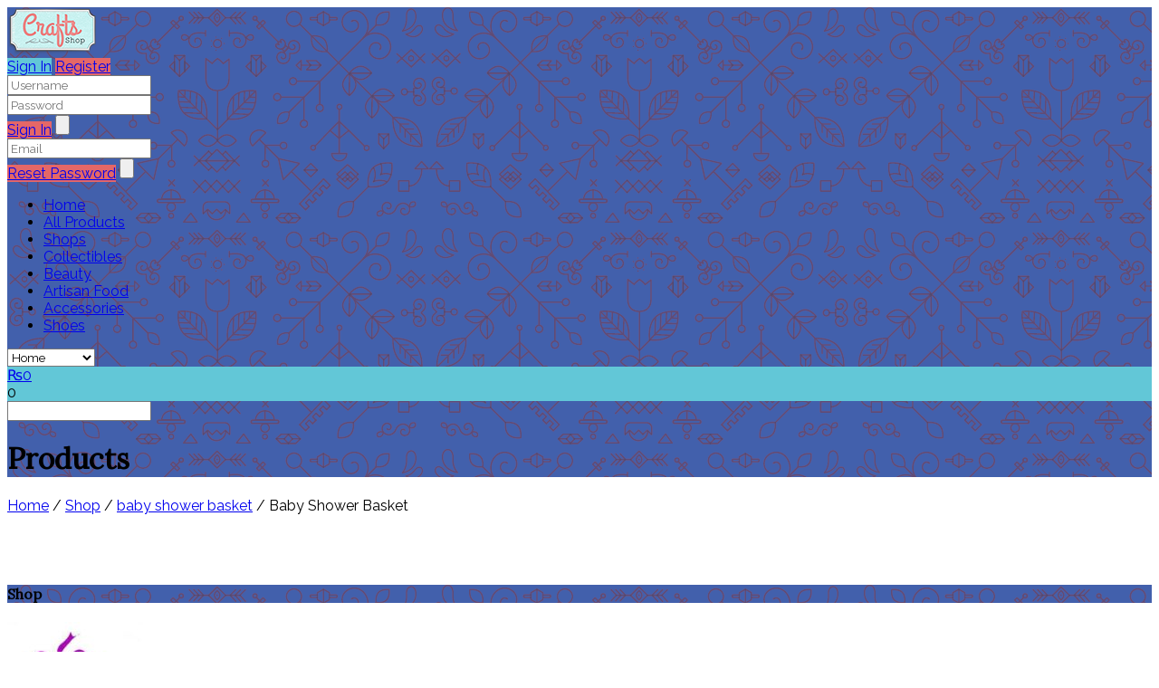

--- FILE ---
content_type: text/html; charset=UTF-8
request_url: https://www.crafts.com.pk/shop/baby-shower-basket/baby-shower-basket/
body_size: 9676
content:
<!DOCTYPE html>
<html lang="en-US">
<head>
	<meta http-equiv="content-type" content="text/html;charset=utf-8" />
	<meta name="viewport" content="width=device-width, initial-scale=1.0">
	<title>Baby Shower Basket | Crafts Shop Pakistan</title>
	
	<!--[if lt IE 9]>
	<script type="text/javascript" src="http://www.crafts.com.pk/wp-content/themes/makery/js/html5.js"></script>
	<![endif]-->
	
	
<!-- All in One SEO Pack 2.8 by Michael Torbert of Semper Fi Web Design[186,234] -->
<meta name="description"  content="Babies are such a blessing. Make the event even more beautiful with these special themed gift baskets and give-aways." />

<link rel="canonical" href="http://www.crafts.com.pk/shop/baby-shower-basket/baby-shower-basket/" />
			<script type="text/javascript" >
				window.ga=window.ga||function(){(ga.q=ga.q||[]).push(arguments)};ga.l=+new Date;
				ga('create', 'UA-73915073-3', 'auto');
				// Plugins
				ga('require', 'linkid', 'linkid.js');ga('require', 'outboundLinkTracker');
				ga('send', 'pageview');
			</script>
			<script async src="https://www.google-analytics.com/analytics.js"></script>
			<script async src="http://www.crafts.com.pk/wp-content/plugins/all-in-one-seo-pack/public/js/vendor/autotrack.js"></script>
<!-- /all in one seo pack -->
<link rel='dns-prefetch' href='//s.w.org' />
<link rel="alternate" type="application/rss+xml" title="Crafts Shop Pakistan &raquo; Feed" href="http://www.crafts.com.pk/feed/" />
<link rel="alternate" type="application/rss+xml" title="Crafts Shop Pakistan &raquo; Comments Feed" href="http://www.crafts.com.pk/comments/feed/" />
<link rel="alternate" type="application/rss+xml" title="Crafts Shop Pakistan &raquo; Baby Shower Basket Comments Feed" href="http://www.crafts.com.pk/shop/baby-shower-basket/baby-shower-basket/feed/" />
		<script type="text/javascript">
			window._wpemojiSettings = {"baseUrl":"https:\/\/s.w.org\/images\/core\/emoji\/11\/72x72\/","ext":".png","svgUrl":"https:\/\/s.w.org\/images\/core\/emoji\/11\/svg\/","svgExt":".svg","source":{"concatemoji":"http:\/\/www.crafts.com.pk\/wp-includes\/js\/wp-emoji-release.min.js?ver=4.9.26"}};
			!function(e,a,t){var n,r,o,i=a.createElement("canvas"),p=i.getContext&&i.getContext("2d");function s(e,t){var a=String.fromCharCode;p.clearRect(0,0,i.width,i.height),p.fillText(a.apply(this,e),0,0);e=i.toDataURL();return p.clearRect(0,0,i.width,i.height),p.fillText(a.apply(this,t),0,0),e===i.toDataURL()}function c(e){var t=a.createElement("script");t.src=e,t.defer=t.type="text/javascript",a.getElementsByTagName("head")[0].appendChild(t)}for(o=Array("flag","emoji"),t.supports={everything:!0,everythingExceptFlag:!0},r=0;r<o.length;r++)t.supports[o[r]]=function(e){if(!p||!p.fillText)return!1;switch(p.textBaseline="top",p.font="600 32px Arial",e){case"flag":return s([55356,56826,55356,56819],[55356,56826,8203,55356,56819])?!1:!s([55356,57332,56128,56423,56128,56418,56128,56421,56128,56430,56128,56423,56128,56447],[55356,57332,8203,56128,56423,8203,56128,56418,8203,56128,56421,8203,56128,56430,8203,56128,56423,8203,56128,56447]);case"emoji":return!s([55358,56760,9792,65039],[55358,56760,8203,9792,65039])}return!1}(o[r]),t.supports.everything=t.supports.everything&&t.supports[o[r]],"flag"!==o[r]&&(t.supports.everythingExceptFlag=t.supports.everythingExceptFlag&&t.supports[o[r]]);t.supports.everythingExceptFlag=t.supports.everythingExceptFlag&&!t.supports.flag,t.DOMReady=!1,t.readyCallback=function(){t.DOMReady=!0},t.supports.everything||(n=function(){t.readyCallback()},a.addEventListener?(a.addEventListener("DOMContentLoaded",n,!1),e.addEventListener("load",n,!1)):(e.attachEvent("onload",n),a.attachEvent("onreadystatechange",function(){"complete"===a.readyState&&t.readyCallback()})),(n=t.source||{}).concatemoji?c(n.concatemoji):n.wpemoji&&n.twemoji&&(c(n.twemoji),c(n.wpemoji)))}(window,document,window._wpemojiSettings);
		</script>
		<style type="text/css">
img.wp-smiley,
img.emoji {
	display: inline !important;
	border: none !important;
	box-shadow: none !important;
	height: 1em !important;
	width: 1em !important;
	margin: 0 .07em !important;
	vertical-align: -0.1em !important;
	background: none !important;
	padding: 0 !important;
}
</style>
<link rel='stylesheet' id='contact-form-7-css'  href='http://www.crafts.com.pk/wp-content/plugins/contact-form-7/includes/css/styles.css?ver=5.0.4' type='text/css' media='all' />
<link rel='stylesheet' id='woocommerce-layout-css'  href='http://www.crafts.com.pk/wp-content/plugins/woocommerce/assets/css/woocommerce-layout.css?ver=3.4.8' type='text/css' media='all' />
<link rel='stylesheet' id='woocommerce-smallscreen-css'  href='http://www.crafts.com.pk/wp-content/plugins/woocommerce/assets/css/woocommerce-smallscreen.css?ver=3.4.8' type='text/css' media='only screen and (max-width: 768px)' />
<link rel='stylesheet' id='woocommerce-general-css'  href='http://www.crafts.com.pk/wp-content/plugins/woocommerce/assets/css/woocommerce.css?ver=3.4.8' type='text/css' media='all' />
<style id='woocommerce-inline-inline-css' type='text/css'>
.woocommerce form .form-row .required { visibility: visible; }
</style>
<link rel='stylesheet' id='simple-social-icons-font-css'  href='http://www.crafts.com.pk/wp-content/plugins/simple-social-icons/css/style.css?ver=2.0.1' type='text/css' media='all' />
<link rel='stylesheet' id='colorbox-css'  href='http://www.crafts.com.pk/wp-content/themes/makery/js/colorbox/colorbox.css?ver=4.9.26' type='text/css' media='all' />
<link rel='stylesheet' id='general-css'  href='http://www.crafts.com.pk/wp-content/themes/makery/style.css?ver=4.9.26' type='text/css' media='all' />
<script type='text/javascript' src='http://www.crafts.com.pk/wp-includes/js/jquery/jquery.js?ver=1.12.4'></script>
<script type='text/javascript' src='http://www.crafts.com.pk/wp-includes/js/jquery/jquery-migrate.min.js?ver=1.4.1'></script>
<script type='text/javascript' src='http://www.crafts.com.pk/wp-content/plugins/simple-social-icons/svgxuse.js?ver=1.1.21'></script>
<link rel='https://api.w.org/' href='http://www.crafts.com.pk/wp-json/' />
<link rel="EditURI" type="application/rsd+xml" title="RSD" href="http://www.crafts.com.pk/xmlrpc.php?rsd" />
<link rel="wlwmanifest" type="application/wlwmanifest+xml" href="http://www.crafts.com.pk/wp-includes/wlwmanifest.xml" /> 
<meta name="generator" content="WordPress 4.9.26" />
<meta name="generator" content="WooCommerce 3.4.8" />
<link rel='shortlink' href='http://www.crafts.com.pk/?p=304' />
<link rel="alternate" type="application/json+oembed" href="http://www.crafts.com.pk/wp-json/oembed/1.0/embed?url=http%3A%2F%2Fwww.crafts.com.pk%2Fshop%2Fbaby-shower-basket%2Fbaby-shower-basket%2F" />
<link rel="alternate" type="text/xml+oembed" href="http://www.crafts.com.pk/wp-json/oembed/1.0/embed?url=http%3A%2F%2Fwww.crafts.com.pk%2Fshop%2Fbaby-shower-basket%2Fbaby-shower-basket%2F&#038;format=xml" />
<link rel="shortcut icon" href="http://www.crafts.com.pk/wp-content/uploads/2016/06/Crafts-Logo-small-1.png" /><style type="text/css">.header-wrap,.section-wrap,.footer-wrap,.widget-title,.header-menu ul ul{background-image:url(http://www.crafts.com.pk/wp-content/uploads/2016/06/pattern5-01.png);}.header-wrap,.section-wrap,.footer-wrap{background-size:auto;}body, input, select, textarea{font-family:Raleway, Arial, Helvetica, sans-serif;}h1,h2,h3,h4,h5,h6{font-family:Lora, Arial, Helvetica, sans-serif;}.item-preview .item-options a.primary.active,.item-preview .item-options a.primary:hover,.item-sale,.element-button.primary,.element-button.active,.woocommerce #review_form #respond .form-submit input,.woocommerce #review_form #respond .form-submit input:hover,.woocommerce .widget_shopping_cart .button.checkout,.woocommerce a.button.alt,.woocommerce button.button.alt,.woocommerce input.button.alt,.woocommerce #respond input#submit.alt,.woocommerce #content input.button.alt,.woocommerce a.button.alt:hover,.woocommerce button.button.alt:hover,.woocommerce input.button.alt:hover,.woocommerce #respond input#submit.alt:hover,.woocommerce #content input.button.alt:hover{background-color:#e56767;}.item-preview .item-options a.primary.active,.item-preview .item-options a.primary:hover,.element-button.primary,.element-button.active,.woocommerce #review_form #respond .form-submit input,.woocommerce #review_form #respond .form-submit input:hover,.woocommerce .widget_shopping_cart .button.checkout,.woocommerce a.button.alt,.woocommerce button.button.alt,.woocommerce input.button.alt,.woocommerce #respond input#submit.alt,.woocommerce #content input.button.alt,.woocommerce a.button.alt:hover,.woocommerce button.button.alt:hover,.woocommerce input.button.alt:hover,.woocommerce #respond input#submit.alt:hover,.woocommerce #content input.button.alt:hover{border-color:#e56767;}.element-button,.header-cart,.items-toolbar a.active,.pagination > span,.item-preview .item-options a.active,.item-preview .item-options a.added,.item-preview .item-options a.loading,.item-preview .item-options a:hover,.woocommerce .widget_price_filter .ui-slider .ui-slider-range,.woocommerce .widget_price_filter .ui-slider .ui-slider-handle,.woocommerce a.button,.woocommerce button.button,.woocommerce input.button,.woocommerce #respond input#submit,.woocommerce #content input.button,.woocommerce a.button:hover,.woocommerce button.button:hover,.woocommerce input.button:hover,.woocommerce #respond input#submit:hover,.woocommerce #content input.button:hover{background-color:#62c7d7;}.element-button,.items-toolbar a.active,.pagination > span,.item-preview .item-options a.active,.item-preview .item-options a.added,.item-preview .item-options a.loading,.item-preview .item-options a:hover,.woocommerce a.button,.woocommerce button.button,.woocommerce input.button,.woocommerce #respond input#submit,.woocommerce #content input.button,.woocommerce a.button:hover,.woocommerce button.button:hover,.woocommerce input.button:hover,.woocommerce #respond input#submit:hover,.woocommerce #content input.button:hover{border-color:#62c7d7;}</style><script type="text/javascript">
			WebFontConfig = {google: { families: [ "Lora","Raleway" ] } };
			(function() {
				var wf = document.createElement("script");
				wf.src = ("https:" == document.location.protocol ? "https" : "http") + "://ajax.googleapis.com/ajax/libs/webfont/1/webfont.js";
				wf.type = "text/javascript";
				wf.async = "true";
				var s = document.getElementsByTagName("script")[0];
				s.parentNode.insertBefore(wf, s);
			})();
			</script>	<noscript><style>.woocommerce-product-gallery{ opacity: 1 !important; }</style></noscript>
	<style type="text/css" media="screen"> .simple-social-icons ul li a, .simple-social-icons ul li a:hover, .simple-social-icons ul li a:focus { background-color: #ffffff !important; border-radius: 4px; color: #666666 !important; border: 1px #666666 solid !important; font-size: 18px; padding: 9px; }  .simple-social-icons ul li a:hover, .simple-social-icons ul li a:focus { background-color: #666666 !important; border-color: #666666 !important; color: #ffffff !important; }  .simple-social-icons ul li a:focus { outline: 1px dotted #666666 !important; }</style><link rel="icon" href="http://www.crafts.com.pk/wp-content/uploads/2016/06/cropped-Crafts-Icon-32x32.png" sizes="32x32" />
<link rel="icon" href="http://www.crafts.com.pk/wp-content/uploads/2016/06/cropped-Crafts-Icon-192x192.png" sizes="192x192" />
<link rel="apple-touch-icon-precomposed" href="http://www.crafts.com.pk/wp-content/uploads/2016/06/cropped-Crafts-Icon-180x180.png" />
<meta name="msapplication-TileImage" content="http://www.crafts.com.pk/wp-content/uploads/2016/06/cropped-Crafts-Icon-270x270.png" />
</head>
<body class="product-template-default single single-product postid-304 woocommerce woocommerce-page woocommerce-no-js">
	<div class="site-wrap">
		<div class="header-wrap clearfix">
			<header class="site-header container">
				<div class="header-logo left">
					<a href="http://www.crafts.com.pk/" rel="home">
						<img src="http://www.crafts.com.pk/wp-content/uploads/2016/06/Crafts-Logo-web.png" alt="Crafts Shop Pakistan" />
					</a>
				</div>
				<!-- /logo -->
				<div class="header-options right clearfix">
										<a href="#login_form" class="element-button element-colorbox opaque">Sign In</a>
										<a href="http://www.crafts.com.pk/my-account/" class="element-button primary">Register</a>
										
					<div class="site-popups hidden">
						<div id="login_form">
							<div class="site-popup small">
								<form class="site-form element-form" method="POST" action="http://www.crafts.com.pk/wp-admin/admin-ajax.php">
									<div class="field-wrap">
										<input type="text" name="user_login" value="" placeholder="Username" />
									</div>
									<div class="field-wrap">
										<input type="password" name="user_password" value="" placeholder="Password" />
									</div>
									<a href="#" class="element-button element-submit primary">Sign In</a>
																		<a href="http://www.crafts.com.pk/?facebook_login=1" class="element-button element-facebook square facebook" title="Sign in with Facebook"><span class="fa fa-facebook"></span></a>
																		<a href="#password_form" class="element-button element-colorbox square" title="Password Recovery"><span class="fa fa-life-ring"></span></a>
									<input type="hidden" name="user_action" value="login_user" />
									<input type="hidden" name="action" class="action" value="themex_update_user" />
									<input type="submit" class="hidden" value="" />
								</form>
							</div>
						</div>
						<div id="password_form">
							<div class="site-popup small">
								<form class="site-form element-form" method="POST" action="http://www.crafts.com.pk/wp-admin/admin-ajax.php">
									<div class="field-wrap">
										<input type="text" name="user_email" value="" placeholder="Email" />
									</div>
									<a href="#" class="element-button element-submit primary">Reset Password</a>
									<input type="hidden" name="user_action" value="reset_user" />
									<input type="hidden" name="action" class="action" value="themex_update_user" />
									<input type="submit" class="hidden" value="" />
								</form>
							</div>
						</div>
					</div>
					<!-- /popups -->
															<a href="http://www.crafts.com.pk/cart/" class="element-button cart-button square" title="Cart">
						<span class="fa fa-shopping-cart large"></span>
					</a>
									</div>
				<!-- /options -->
			</header>
			<!-- /header -->
			<div class="site-toolbar container">
				<nav class="header-menu element-menu left">
					<div class="menu"><ul id="menu-main-menu" class="menu"><li id="menu-item-145" class="menu-item menu-item-type-post_type menu-item-object-page menu-item-home menu-item-145"><a href="http://www.crafts.com.pk/">Home</a></li>
<li id="menu-item-164" class="menu-item menu-item-type-post_type_archive menu-item-object-product menu-item-164"><a href="http://www.crafts.com.pk/shop/">All Products</a></li>
<li id="menu-item-175" class="menu-item menu-item-type-post_type menu-item-object-page menu-item-175"><a href="http://www.crafts.com.pk/shops/">Shops</a></li>
<li id="menu-item-496" class="menu-item menu-item-type-taxonomy menu-item-object-product_cat menu-item-496"><a href="http://www.crafts.com.pk/product-category/art-and-collectibles/">Collectibles</a></li>
<li id="menu-item-497" class="menu-item menu-item-type-taxonomy menu-item-object-product_cat menu-item-497"><a href="http://www.crafts.com.pk/product-category/bath-and-beauty/">Beauty</a></li>
<li id="menu-item-498" class="menu-item menu-item-type-taxonomy menu-item-object-product_cat menu-item-498"><a href="http://www.crafts.com.pk/product-category/artisan-food/">Artisan Food</a></li>
<li id="menu-item-499" class="menu-item menu-item-type-taxonomy menu-item-object-product_cat menu-item-499"><a href="http://www.crafts.com.pk/product-category/accessories/">Accessories</a></li>
<li id="menu-item-500" class="menu-item menu-item-type-taxonomy menu-item-object-product_cat menu-item-500"><a href="http://www.crafts.com.pk/product-category/shoes/">Shoes</a></li>
</ul></div>				</nav>
				<div class="select-menu element-select redirect medium">
					<span></span>
					<select><option value="http://www.crafts.com.pk/">Home</option><option value="http://www.crafts.com.pk/shop/">All Products</option><option value="http://www.crafts.com.pk/shops/">Shops</option><option value="http://www.crafts.com.pk/product-category/art-and-collectibles/">Collectibles</option><option value="http://www.crafts.com.pk/product-category/bath-and-beauty/">Beauty</option><option value="http://www.crafts.com.pk/product-category/artisan-food/">Artisan Food</option><option value="http://www.crafts.com.pk/product-category/accessories/">Accessories</option><option value="http://www.crafts.com.pk/product-category/shoes/">Shoes</option></select>				</div>
				<!-- /menu -->
								<div class="header-cart right">
					<a href="http://www.crafts.com.pk/cart/" class="cart-amount">
						<span class="fa fa-shopping-cart"></span>
						<span class="woocommerce-Price-amount amount"><span class="woocommerce-Price-currencySymbol">&#8360;</span>0</span>					</a>
					<div class="cart-quantity">0</div>
				</div>
				<!-- /cart -->
								<div class="header-search right">
					<form role="search" method="GET" action="http://www.crafts.com.pk/">
						<input type="text" value="" name="s" />
												<input type="hidden" name="post_type" value="product">
											</form>
					<span class="fa fa-search"></span>
				</div>
				<!-- /search -->
			</div>
			<!-- /toolbar -->
							<div class="site-title">
					<div class="container">
						<h1>Products</h1>
					</div>
				</div>
				<!-- /title -->
					</div>
		<div class="content-wrap">
			<section class="site-content container"><div id="primary" class="content-area"><main id="main" class="site-main" role="main"><nav class="woocommerce-breadcrumb"><a href="http://www.crafts.com.pk">Home</a>&nbsp;&#47;&nbsp;<a href="http://www.crafts.com.pk/?page_id=152">Shop</a>&nbsp;&#47;&nbsp;<a href="http://www.crafts.com.pk/product-category/baby-shower-basket/">baby shower basket</a>&nbsp;&#47;&nbsp;Baby Shower Basket</nav><div itemscope itemtype="http://schema.org/Product" id="product-304" class="post-304 product type-product status-publish has-post-thumbnail product_cat-baby-shower-basket first instock shipping-taxable purchasable product-type-simple">
	<aside class="column fourcol">
		<div class="item-preview sidebar-widget">
	<div class="item-image">
		<div class="image-wrap">
		<a href="http://www.crafts.com.pk/wp-content/uploads/2016/07/image-1-15.jpg" itemprop="image" class="woocommerce-main-image element-colorbox" title="image-1-15" data-rel="gallery"><img width="600" height="479" src="http://www.crafts.com.pk/wp-content/uploads/2016/07/image-1-15-738x589.jpg" class="attachment-shop_single size-shop_single wp-post-image" alt="" title="image-1-15" srcset="http://www.crafts.com.pk/wp-content/uploads/2016/07/image-1-15-738x589.jpg 738w, http://www.crafts.com.pk/wp-content/uploads/2016/07/image-1-15-300x239.jpg 300w, http://www.crafts.com.pk/wp-content/uploads/2016/07/image-1-15-768x613.jpg 768w, http://www.crafts.com.pk/wp-content/uploads/2016/07/image-1-15-420x335.jpg 420w, http://www.crafts.com.pk/wp-content/uploads/2016/07/image-1-15.jpg 902w" sizes="(max-width: 600px) 100vw, 600px" /></a>		</div>
	</div>
	<div class="item-gallery clearfix">
			<div class="thirdcol left">
			<div class="image-wrap">
				<a href="http://www.crafts.com.pk/wp-content/uploads/2016/07/image-1-16.jpg" class="first element-colorbox" title="image-1-16" data-rel="gallery"><img width="100" height="100" src="http://www.crafts.com.pk/wp-content/uploads/2016/07/image-1-16-150x150.jpg" class="attachment-shop_thumbnail size-shop_thumbnail" alt="" srcset="http://www.crafts.com.pk/wp-content/uploads/2016/07/image-1-16-150x150.jpg 150w, http://www.crafts.com.pk/wp-content/uploads/2016/07/image-1-16-180x180.jpg 180w, http://www.crafts.com.pk/wp-content/uploads/2016/07/image-1-16-300x300.jpg 300w, http://www.crafts.com.pk/wp-content/uploads/2016/07/image-1-16-200x200.jpg 200w" sizes="(max-width: 100px) 100vw, 100px" /></a>			</div>
		</div>
				<div class="thirdcol left">
			<div class="image-wrap">
				<a href="http://www.crafts.com.pk/wp-content/uploads/2016/07/image-1-17.jpg" class=" element-colorbox" title="image-1-17" data-rel="gallery"><img width="100" height="100" src="http://www.crafts.com.pk/wp-content/uploads/2016/07/image-1-17-150x150.jpg" class="attachment-shop_thumbnail size-shop_thumbnail" alt="" srcset="http://www.crafts.com.pk/wp-content/uploads/2016/07/image-1-17-150x150.jpg 150w, http://www.crafts.com.pk/wp-content/uploads/2016/07/image-1-17-180x180.jpg 180w, http://www.crafts.com.pk/wp-content/uploads/2016/07/image-1-17-300x300.jpg 300w, http://www.crafts.com.pk/wp-content/uploads/2016/07/image-1-17-200x200.jpg 200w" sizes="(max-width: 100px) 100vw, 100px" /></a>			</div>
		</div>
		</div>
</div><div class="widget sidebar-widget">
	<div class="widget-title">
		<h4>Shop</h4>
	</div>
		<div class="shop-author clearfix">		
		<div class="author-image">
			<div class="image-wrap">
				<a href="http://www.crafts.com.pk/shop/wraplicious/">
					<img src="http://www.crafts.com.pk/wp-content/uploads/2016/07/wraplicious-logo-150x150.jpg" alt="" />				</a>
			</div>									
		</div>
		<div class="author-details">
			<h4 class="author-name">
				<a href="http://www.crafts.com.pk/shop/wraplicious/">Wraplicious</a>
			</h4>
			<div class="shop-attributes">
				<ul>
															<li>
						<span class="fa fa-heart"></span>
						<span>0 Admirers</span>
					</li>
									</ul>										
			</div>
		</div>
	</div>
	</div>	</aside>
	<div class="item-full column eightcol last">
		<div class="element-title">
	<h1 itemprop="name" class="product_title entry-title">Baby Shower Basket</h1>
	</div><div class="item-options clearfix">
	<div class="item-price" itemprop="offers" itemscope itemtype="http://schema.org/Offer">
	<span class="woocommerce-Price-amount amount"><span class="woocommerce-Price-currencySymbol">&#8360;</span>2,000</span>	<meta itemprop="price" content="2000" />
	<meta itemprop="priceCurrency" content="PKR" />
	<link itemprop="availability" href="http://schema.org/InStock" />
</div>	<form class="cart" action="http://www.crafts.com.pk/shop/baby-shower-basket/baby-shower-basket/" method="POST" enctype="multipart/form-data">
	 			
	 		<div class="quantity hidden">
		<input type="hidden" id="quantity_667b5ff55db37" class="qty" name="quantity" value="1" />
	</div>
			<a href="#" class="element-button element-submit item-cart primary">Add to cart</a>
		<a href="#" class="element-button element-submit cart-button square primary" title="Add to cart"><span class="fa fa-shopping-cart large"></span></a>
		<input type="hidden" name="add-to-cart" value="304" />
			</form>
			<a href="http://www.crafts.com.pk/register" title="Add to Favorites" class="element-button secondary"><span class="fa fa-heart"></span></a>
			<a href="http://www.crafts.com.pk/register" class="element-button square secondary" title="Ask a Question"><span class="fa fa-comment"></span></a>
			<div class="site-popups hidden">
				<div id="contact_form_304">
			<div class="site-popup medium">
				<form class="site-form element-form" method="POST" action="http://www.crafts.com.pk/wp-admin/admin-ajax.php">
					<div class="field-wrap">
						<input type="text" name="email" readonly="readonly" value="" />
					</div>
					<div class="field-wrap">
						<textarea name="question" cols="30" rows="5" placeholder="Question"></textarea>
					</div>
					<a href="#" class="element-button element-submit primary">Send Question</a>				
					<input type="hidden" name="product_id" value="304" />
					<input type="hidden" name="shop_action" value="submit_question" />
					<input type="hidden" name="action" class="action" value="themex_update_shop" />
				</form>
			</div>
		</div>
			</div>
	<!-- /popups -->
</div>
<div class="item-details" itemprop="description">
	<p>Babies are such a blessing. Make the event even more beautiful with these special themed gift baskets and give-aways.</p>
</div><footer class="item-footer clearfix">
		<div class="column sixcol">
				<div class="item-category left">
			<span class="fa fa-reorder"></span>
			<a href="http://www.crafts.com.pk/product-category/baby-shower-basket/" rel="tag">baby shower basket</a>		</div>		
	</div>
	<div class="column sixcol last">
		<div class="tagcloud right">
					</div>		
	</div>	
	</footer>
<div id="reviews" class="item-reviews">
	<div class="element-title">
		<h1>Reviews</h1>
	</div>
	<div id="comments" class="comments-wrap">
				<p class="woocommerce-noreviews secondary">There are no reviews yet.</p>
				<div class="clear"></div>
	</div>
		<div class="reviews-form">
		<a href="#review_form" class="element-button element-colorbox">Add Review</a>
	</div>
	<div class="site-popups hidden">
		<div id="review_form">
			<div class="site-popup large">
				<div class="site-form">
						<div id="respond" class="comment-respond">
		<h3 id="reply-title" class="comment-reply-title"> <small><a rel="nofollow" id="cancel-comment-reply-link" href="/shop/baby-shower-basket/baby-shower-basket/#respond" style="display:none;">Click here to cancel reply.</a></small></h3>			<form action="http://www.crafts.com.pk/wp-comments-post.php" method="post" id="commentform" class="comment-form">
				<div class="column fourcol static"><label for="rating">Rating</label></div>
						<div class="column eightcol static last"><div class="element-select"><span></span>
						<select name="rating" id="rating">
							<option value="">&ndash;</option>
							<option value="5">Perfect</option>
							<option value="4">Good</option>
							<option value="3">Average</option>
							<option value="2">Not that bad</option>
							<option value="1">Very Poor</option>
						</select></div></div><div class="clear"></div><textarea id="comment" name="comment" cols="45" rows="6" aria-required="true" placeholder="Review"></textarea><div class="column fourcol static"><label for="author">Name</label></div><div class="eightcol column static last"><div class="field-wrap"><input id="author" name="author" type="text" value="" size="30" aria-required="true" /></div></div>
<div class="column fourcol static"><label for="email">Email</label></div><div class="eightcol column static last"><div class="field-wrap"><input id="email" name="email" type="text" value="" size="30" aria-required="true" /></div></div>
<p class="form-submit"><input name="submit" type="submit" id="submit" class="" value="Add Review" /> <input type='hidden' name='comment_post_ID' value='304' id='comment_post_ID' />
<input type='hidden' name='comment_parent' id='comment_parent' value='0' />
</p><p style="display: none;"><input type="hidden" id="akismet_comment_nonce" name="akismet_comment_nonce" value="eb672a4b6a" /></p><p style="display: none;"><input type="hidden" id="ak_js" name="ak_js" value="130"/></p>			</form>
			</div><!-- #respond -->
					</div>
			</div>
		</div>
	</div>
	<!-- /popups -->
		<div class="clear"></div>
</div>	</div>
	<div class="clear"></div>
		<meta itemprop="url" content="http://www.crafts.com.pk/shop/baby-shower-basket/baby-shower-basket/" />
</div>
</main></div>									<div class="clear"></div>
					<div class="footer-sidebar sidebar clearfix">
						<div class="sixcol column"><div class="widget footer-widget simple-social-icons"><div class="widget-title"><h4>Follow us</h4></div><ul class="aligncenter"><li class="ssi-facebook"><a href="https://www.facebook.com/CraftsPakistan" target="_blank"><svg role="img" class="social-facebook" aria-labelledby="social-facebook"><title id="social-facebook">Facebook</title><use xlink:href="http://www.crafts.com.pk/wp-content/plugins/simple-social-icons/symbol-defs.svg#social-facebook"></use></svg></a></li><li class="ssi-gplus"><a href="https://plus.google.com/+CraftsPk" target="_blank"><svg role="img" class="social-gplus" aria-labelledby="social-gplus"><title id="social-gplus">Google+</title><use xlink:href="http://www.crafts.com.pk/wp-content/plugins/simple-social-icons/symbol-defs.svg#social-gplus"></use></svg></a></li><li class="ssi-instagram"><a href="https://www.instagram.com/crafts.pk" target="_blank"><svg role="img" class="social-instagram" aria-labelledby="social-instagram"><title id="social-instagram">Instagram</title><use xlink:href="http://www.crafts.com.pk/wp-content/plugins/simple-social-icons/symbol-defs.svg#social-instagram"></use></svg></a></li><li class="ssi-pinterest"><a href="https://www.pinterest.com/craftspakistan" target="_blank"><svg role="img" class="social-pinterest" aria-labelledby="social-pinterest"><title id="social-pinterest">Pinterest</title><use xlink:href="http://www.crafts.com.pk/wp-content/plugins/simple-social-icons/symbol-defs.svg#social-pinterest"></use></svg></a></li><li class="ssi-twitter"><a href="https://twitter.com/CraftsPakistan" target="_blank"><svg role="img" class="social-twitter" aria-labelledby="social-twitter"><title id="social-twitter">Twitter</title><use xlink:href="http://www.crafts.com.pk/wp-content/plugins/simple-social-icons/symbol-defs.svg#social-twitter"></use></svg></a></li></ul></div></div><div class="sixcol column"><div class="widget footer-widget widget_mc4wp_form_widget"><div class="widget-title"><h4>Get Latest Offers</h4></div><script>(function() {
	if (!window.mc4wp) {
		window.mc4wp = {
			listeners: [],
			forms    : {
				on: function (event, callback) {
					window.mc4wp.listeners.push({
						event   : event,
						callback: callback
					});
				}
			}
		}
	}
})();
</script><!-- MailChimp for WordPress v4.2.5 - https://wordpress.org/plugins/mailchimp-for-wp/ --><form id="mc4wp-form-1" class="mc4wp-form mc4wp-form-407" method="post" data-id="407" data-name="Crafts Shop Newsletter" ><div class="mc4wp-form-fields"><p>
  	<label>Email address: </label>
	<input type="email" name="EMAIL" placeholder="Your email address" required />
	<input type="submit" value="SUBSCRIBE" />
</p></div><label style="display: none !important;">Leave this field empty if you're human: <input type="text" name="_mc4wp_honeypot" value="" tabindex="-1" autocomplete="off" /></label><input type="hidden" name="_mc4wp_timestamp" value="1719361525" /><input type="hidden" name="_mc4wp_form_id" value="407" /><input type="hidden" name="_mc4wp_form_element_id" value="mc4wp-form-1" /><div class="mc4wp-response"></div></form><!-- / MailChimp for WordPress Plugin --></div></div>					</div>
							</section>
			<!-- /content -->			
		</div>
		<div class="footer-wrap">
			<footer class="site-footer container">
				<div class="site-copyright left">
					Crafts Shop, Inc. @2016				</div>
				<nav class="footer-menu right">
					<div class="menu-footer-menu-container"><ul id="menu-footer-menu" class="menu"><li id="menu-item-137" class="menu-item menu-item-type-post_type menu-item-object-page menu-item-home menu-item-137"><a href="http://www.crafts.com.pk/">Home</a></li>
<li id="menu-item-149" class="menu-item menu-item-type-post_type menu-item-object-page menu-item-149"><a href="http://www.crafts.com.pk/shops/">Shops</a></li>
<li id="menu-item-385" class="menu-item menu-item-type-post_type menu-item-object-page menu-item-385"><a href="http://www.crafts.com.pk/my-account/">Register</a></li>
<li id="menu-item-148" class="menu-item menu-item-type-post_type menu-item-object-page menu-item-148"><a href="http://www.crafts.com.pk/blog/">Blog</a></li>
<li id="menu-item-212" class="menu-item menu-item-type-post_type menu-item-object-page menu-item-212"><a href="http://www.crafts.com.pk/start-selling-your-crafts/">Start Selling</a></li>
<li id="menu-item-338" class="menu-item menu-item-type-post_type menu-item-object-page menu-item-338"><a href="http://www.crafts.com.pk/faqs/">FAQs</a></li>
<li id="menu-item-376" class="menu-item menu-item-type-post_type menu-item-object-page menu-item-376"><a href="http://www.crafts.com.pk/community-initiative/">Community Initiative</a></li>
<li id="menu-item-390" class="menu-item menu-item-type-post_type menu-item-object-page menu-item-390"><a href="http://www.crafts.com.pk/contact-us/">Contact Us</a></li>
</ul></div>				</nav>
			</footer>
			<!-- /footer -->
		</div>
	</div>
	<script type="text/javascript">
var _mfq = _mfq || [];
  (function() {
    var mf = document.createElement("script");
    mf.type = "text/javascript"; mf.async = true;
    mf.src = "//cdn.mouseflow.com/projects/3001e9be-3cb4-4f3a-a97d-b8e2f1a5fa79.js";
    document.getElementsByTagName("head")[0].appendChild(mf);
  })();
</script><script>
  (function(i,s,o,g,r,a,m){i['GoogleAnalyticsObject']=r;i[r]=i[r]||function(){
  (i[r].q=i[r].q||[]).push(arguments)},i[r].l=1*new Date();a=s.createElement(o),
  m=s.getElementsByTagName(o)[0];a.async=1;a.src=g;m.parentNode.insertBefore(a,m)
  })(window,document,'script','https://www.google-analytics.com/analytics.js','ga');

  ga('create', 'UA-73915073-3', 'auto');
  ga('send', 'pageview');

</script><div id="fb-root"></div>
		<script type="text/javascript">
		window.fbAsyncInit = function() {
		FB.init({			
		appId      : "1756034587968431",
		channelUrl : "http://www.crafts.com.pk/?facebook_channel=1",
		status     : true,
		cookie     : true,
		xfbml      : true,
		oauth	   : true
		});};
		(function(d){
		var js, id = "facebook-jssdk"; if (d.getElementById(id)) {return;}
		js = d.createElement("script"); js.id = id; js.async = true;
		js.src = "//connect.facebook.net/en_US/all.js";
		d.getElementsByTagName("head")[0].appendChild(js);
		}(document));
		</script><script type="application/ld+json">{"@context":"https:\/\/schema.org\/","@graph":[{"@context":"https:\/\/schema.org\/","@type":"BreadcrumbList","itemListElement":[{"@type":"ListItem","position":"1","item":{"name":"Home","@id":"http:\/\/www.crafts.com.pk"}},{"@type":"ListItem","position":"2","item":{"name":"Shop","@id":"http:\/\/www.crafts.com.pk\/?page_id=152"}},{"@type":"ListItem","position":"3","item":{"name":"baby shower basket","@id":"http:\/\/www.crafts.com.pk\/product-category\/baby-shower-basket\/"}},{"@type":"ListItem","position":"4","item":{"name":"Baby Shower Basket"}}]},{"@context":"https:\/\/schema.org\/","@type":"Product","@id":"http:\/\/www.crafts.com.pk\/shop\/baby-shower-basket\/baby-shower-basket\/","name":"Baby Shower Basket","image":"http:\/\/www.crafts.com.pk\/wp-content\/uploads\/2016\/07\/image-1-15.jpg","description":"Babies are such a blessing. Make the event even more beautiful with these special themed gift baskets and give-aways.","sku":"","offers":[{"@type":"Offer","price":"2000","priceSpecification":{"price":"2000","priceCurrency":"PKR","valueAddedTaxIncluded":"false"},"priceCurrency":"PKR","availability":"https:\/\/schema.org\/InStock","url":"http:\/\/www.crafts.com.pk\/shop\/baby-shower-basket\/baby-shower-basket\/","seller":{"@type":"Organization","name":"Crafts Shop Pakistan","url":"http:\/\/www.crafts.com.pk"}}]}]}</script><script>(function() {function addEventListener(element,event,handler) {
	if(element.addEventListener) {
		element.addEventListener(event,handler, false);
	} else if(element.attachEvent){
		element.attachEvent('on'+event,handler);
	}
}function maybePrefixUrlField() {
	if(this.value.trim() !== '' && this.value.indexOf('http') !== 0) {
		this.value = "http://" + this.value;
	}
}

var urlFields = document.querySelectorAll('.mc4wp-form input[type="url"]');
if( urlFields && urlFields.length > 0 ) {
	for( var j=0; j < urlFields.length; j++ ) {
		addEventListener(urlFields[j],'blur',maybePrefixUrlField);
	}
}/* test if browser supports date fields */
var testInput = document.createElement('input');
testInput.setAttribute('type', 'date');
if( testInput.type !== 'date') {

	/* add placeholder & pattern to all date fields */
	var dateFields = document.querySelectorAll('.mc4wp-form input[type="date"]');
	for(var i=0; i<dateFields.length; i++) {
		if(!dateFields[i].placeholder) {
			dateFields[i].placeholder = 'YYYY-MM-DD';
		}
		if(!dateFields[i].pattern) {
			dateFields[i].pattern = '[0-9]{4}-(0[1-9]|1[012])-(0[1-9]|1[0-9]|2[0-9]|3[01])';
		}
	}
}

})();</script>	<script type="text/javascript">
		var c = document.body.className;
		c = c.replace(/woocommerce-no-js/, 'woocommerce-js');
		document.body.className = c;
	</script>
	<script type='text/javascript'>
/* <![CDATA[ */
var wpcf7 = {"apiSettings":{"root":"http:\/\/www.crafts.com.pk\/wp-json\/contact-form-7\/v1","namespace":"contact-form-7\/v1"},"recaptcha":{"messages":{"empty":"Please verify that you are not a robot."}}};
/* ]]> */
</script>
<script type='text/javascript' src='http://www.crafts.com.pk/wp-content/plugins/contact-form-7/includes/js/scripts.js?ver=5.0.4'></script>
<script type='text/javascript'>
/* <![CDATA[ */
var wc_add_to_cart_params = {"ajax_url":"\/wp-admin\/admin-ajax.php","wc_ajax_url":"\/?wc-ajax=%%endpoint%%","i18n_view_cart":"View cart","cart_url":"http:\/\/www.crafts.com.pk\/cart\/","is_cart":"","cart_redirect_after_add":"no"};
/* ]]> */
</script>
<script type='text/javascript' src='http://www.crafts.com.pk/wp-content/plugins/woocommerce/assets/js/frontend/add-to-cart.min.js?ver=3.4.8'></script>
<script type='text/javascript'>
/* <![CDATA[ */
var wc_single_product_params = {"i18n_required_rating_text":"Please select a rating","review_rating_required":"yes","flexslider":{"rtl":false,"animation":"slide","smoothHeight":true,"directionNav":false,"controlNav":"thumbnails","slideshow":false,"animationSpeed":500,"animationLoop":false,"allowOneSlide":false},"zoom_enabled":"","zoom_options":[],"photoswipe_enabled":"","photoswipe_options":{"shareEl":false,"closeOnScroll":false,"history":false,"hideAnimationDuration":0,"showAnimationDuration":0},"flexslider_enabled":""};
/* ]]> */
</script>
<script type='text/javascript' src='http://www.crafts.com.pk/wp-content/plugins/woocommerce/assets/js/frontend/single-product.min.js?ver=3.4.8'></script>
<script type='text/javascript' src='http://www.crafts.com.pk/wp-content/plugins/woocommerce/assets/js/jquery-blockui/jquery.blockUI.min.js?ver=2.70'></script>
<script type='text/javascript' src='http://www.crafts.com.pk/wp-content/plugins/woocommerce/assets/js/js-cookie/js.cookie.min.js?ver=2.1.4'></script>
<script type='text/javascript'>
/* <![CDATA[ */
var woocommerce_params = {"ajax_url":"\/wp-admin\/admin-ajax.php","wc_ajax_url":"\/?wc-ajax=%%endpoint%%"};
/* ]]> */
</script>
<script type='text/javascript' src='http://www.crafts.com.pk/wp-content/plugins/woocommerce/assets/js/frontend/woocommerce.min.js?ver=3.4.8'></script>
<script type='text/javascript'>
/* <![CDATA[ */
var wc_cart_fragments_params = {"ajax_url":"\/wp-admin\/admin-ajax.php","wc_ajax_url":"\/?wc-ajax=%%endpoint%%","cart_hash_key":"wc_cart_hash_87c7b5138d6041be229dcc40869b6e57","fragment_name":"wc_fragments_87c7b5138d6041be229dcc40869b6e57"};
/* ]]> */
</script>
<script type='text/javascript' src='http://www.crafts.com.pk/wp-content/plugins/woocommerce/assets/js/frontend/cart-fragments.min.js?ver=3.4.8'></script>
<script type='text/javascript' src='http://www.crafts.com.pk/wp-includes/js/comment-reply.min.js?ver=4.9.26'></script>
<script type='text/javascript' src='http://www.crafts.com.pk/wp-content/themes/makery/js/jquery.hoverIntent.min.js'></script>
<script type='text/javascript' src='http://www.crafts.com.pk/wp-content/themes/makery/js/colorbox/jquery.colorbox.min.js'></script>
<script type='text/javascript' src='http://www.crafts.com.pk/wp-content/themes/makery/js/jquery.placeholder.min.js'></script>
<script type='text/javascript' src='http://www.crafts.com.pk/wp-content/themes/makery/js/jquery.themexSlider.js'></script>
<script type='text/javascript' src='http://www.crafts.com.pk/wp-content/themes/makery/js/jquery.themexAutosave.js'></script>
<script type='text/javascript'>
/* <![CDATA[ */
var options = {"templateDirectory":"http:\/\/www.crafts.com.pk\/wp-content\/themes\/makery\/"};
/* ]]> */
</script>
<script type='text/javascript' src='http://www.crafts.com.pk/wp-content/themes/makery/js/jquery.raty.min.js'></script>
<script type='text/javascript'>
/* <![CDATA[ */
var options = {"templateDirectory":"http:\/\/www.crafts.com.pk\/wp-content\/themes\/makery\/"};
/* ]]> */
</script>
<script type='text/javascript' src='http://www.crafts.com.pk/wp-content/themes/makery/js/general.js'></script>
<script type='text/javascript' src='http://www.crafts.com.pk/wp-includes/js/wp-embed.min.js?ver=4.9.26'></script>
<script async="async" type='text/javascript' src='http://www.crafts.com.pk/wp-content/plugins/akismet/_inc/form.js?ver=4.0.8'></script>
<script type='text/javascript'>
/* <![CDATA[ */
var mc4wp_forms_config = [];
/* ]]> */
</script>
<script type='text/javascript' src='http://www.crafts.com.pk/wp-content/plugins/mailchimp-for-wp/assets/js/forms-api.min.js?ver=4.2.5'></script>
<!--[if lte IE 9]>
<script type='text/javascript' src='http://www.crafts.com.pk/wp-content/plugins/mailchimp-for-wp/assets/js/third-party/placeholders.min.js?ver=4.2.5'></script>
<![endif]-->
</body>
</html>

<!-- Cache Enabler by KeyCDN @ 26.06.2024 05:25:25 (html) -->